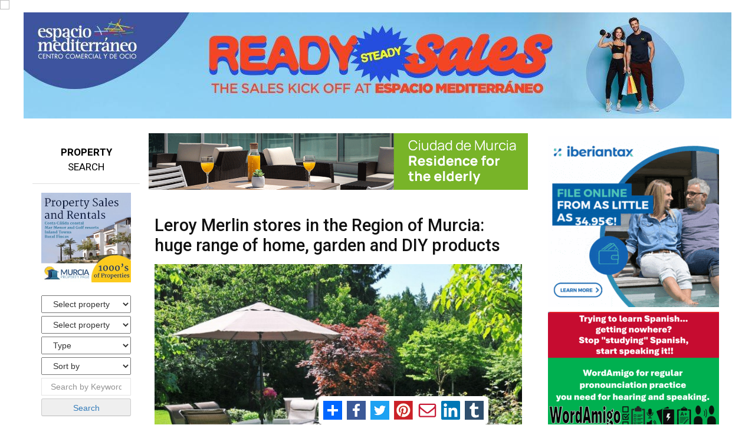

--- FILE ---
content_type: text/html; charset=UTF-8
request_url: https://murciatoday.com/curl.php
body_size: 126
content:
https://murciatoday.com/share/httpsalicantetodayesleroy-merlin-stores-in-the-region-of-murcia-huge-range-of-home-garden-and-diy-products33779-a

--- FILE ---
content_type: text/html; charset=utf-8
request_url: https://www.google.com/recaptcha/api2/aframe
body_size: 268
content:
<!DOCTYPE HTML><html><head><meta http-equiv="content-type" content="text/html; charset=UTF-8"></head><body><script nonce="ncWSwzZkkhOAljoZo61JZw">/** Anti-fraud and anti-abuse applications only. See google.com/recaptcha */ try{var clients={'sodar':'https://pagead2.googlesyndication.com/pagead/sodar?'};window.addEventListener("message",function(a){try{if(a.source===window.parent){var b=JSON.parse(a.data);var c=clients[b['id']];if(c){var d=document.createElement('img');d.src=c+b['params']+'&rc='+(localStorage.getItem("rc::a")?sessionStorage.getItem("rc::b"):"");window.document.body.appendChild(d);sessionStorage.setItem("rc::e",parseInt(sessionStorage.getItem("rc::e")||0)+1);localStorage.setItem("rc::h",'1769632530284');}}}catch(b){}});window.parent.postMessage("_grecaptcha_ready", "*");}catch(b){}</script></body></html>